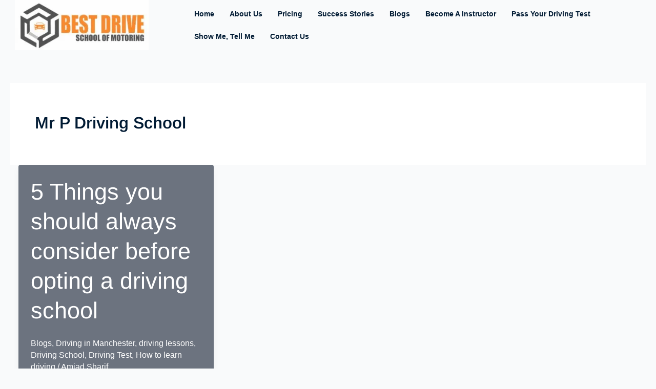

--- FILE ---
content_type: text/css
request_url: https://bestdrive.co.uk/wp-content/uploads/elementor/css/post-145.css
body_size: 1310
content:
.elementor-145 .elementor-element.elementor-element-78163bbb:not(.elementor-motion-effects-element-type-background), .elementor-145 .elementor-element.elementor-element-78163bbb > .elementor-motion-effects-container > .elementor-motion-effects-layer{background-color:#000000;background-image:url("https://bestdrive.co.uk/wp-content/uploads/2023/05/footer-bg.jpg");background-position:center center;background-repeat:no-repeat;background-size:cover;}.elementor-145 .elementor-element.elementor-element-78163bbb > .elementor-background-overlay{background-color:transparent;background-image:linear-gradient(310deg, #000000 100%, #000000 92%);opacity:0.92;transition:background 0.3s, border-radius 0.3s, opacity 0.3s;}.elementor-145 .elementor-element.elementor-element-78163bbb{transition:background 0.3s, border 0.3s, border-radius 0.3s, box-shadow 0.3s;margin-top:0px;margin-bottom:0px;padding:0px 0px 0px 0px;}.elementor-145 .elementor-element.elementor-element-1d18426 > .elementor-element-populated{margin:0px 0px 0px 0px;--e-column-margin-right:0px;--e-column-margin-left:0px;padding:0px 0px 0px 0px;}.elementor-145 .elementor-element.elementor-element-db4275e > .elementor-container{max-width:1170px;}.elementor-145 .elementor-element.elementor-element-db4275e{border-style:solid;border-width:0px 0px 01px 0px;border-color:var( --e-global-color-text );margin-top:0px;margin-bottom:0px;padding:90px 0px 98px 0px;}.elementor-145 .elementor-element.elementor-element-db4275e, .elementor-145 .elementor-element.elementor-element-db4275e > .elementor-background-overlay{border-radius:0px 0px 0px 0px;}.elementor-145 .elementor-element.elementor-element-1165dd45 > .elementor-element-populated{margin:0px 0px 0px 8px;--e-column-margin-right:0px;--e-column-margin-left:8px;padding:0px 10px 0px 0px;}.elementor-145 .elementor-element.elementor-element-431259e8 > .elementor-widget-container{margin:0px 0px 0px 3px;padding:0px 0px 0px 0px;}.elementor-145 .elementor-element.elementor-element-7f5ecec1{font-family:var( --e-global-typography-6d339c3-font-family ), Sans-serif;font-size:var( --e-global-typography-6d339c3-font-size );font-weight:var( --e-global-typography-6d339c3-font-weight );line-height:var( --e-global-typography-6d339c3-line-height );color:var( --e-global-color-830b049 );}.elementor-145 .elementor-element.elementor-element-54a4a6eb > .elementor-element-populated{margin:0px 0px 0px 11px;--e-column-margin-right:0px;--e-column-margin-left:11px;padding:0px 50px 0px 0px;}.elementor-145 .elementor-element.elementor-element-22183767 > .elementor-widget-container{margin:0px 0px 0px -5px;padding:0px 0px 0px 0px;}.elementor-145 .elementor-element.elementor-element-e99f8d5{color:#FFFFFF;}.elementor-145 .elementor-element.elementor-element-1af3162b > .elementor-element-populated{margin:0px 0px 0px 9px;--e-column-margin-right:0px;--e-column-margin-left:9px;padding:0px 0px 0px 0px;}.elementor-145 .elementor-element.elementor-element-c849c1c > .elementor-widget-container{margin:0px 0px 05px 3px;padding:0px 0px 0px 0px;}.elementor-145 .elementor-element.elementor-element-12892792 .elementor-icon-list-items:not(.elementor-inline-items) .elementor-icon-list-item:not(:last-child){padding-block-end:calc(14px/2);}.elementor-145 .elementor-element.elementor-element-12892792 .elementor-icon-list-items:not(.elementor-inline-items) .elementor-icon-list-item:not(:first-child){margin-block-start:calc(14px/2);}.elementor-145 .elementor-element.elementor-element-12892792 .elementor-icon-list-items.elementor-inline-items .elementor-icon-list-item{margin-inline:calc(14px/2);}.elementor-145 .elementor-element.elementor-element-12892792 .elementor-icon-list-items.elementor-inline-items{margin-inline:calc(-14px/2);}.elementor-145 .elementor-element.elementor-element-12892792 .elementor-icon-list-items.elementor-inline-items .elementor-icon-list-item:after{inset-inline-end:calc(-14px/2);}.elementor-145 .elementor-element.elementor-element-12892792 .elementor-icon-list-icon i{color:var( --e-global-color-830b049 );transition:color 0.3s;}.elementor-145 .elementor-element.elementor-element-12892792 .elementor-icon-list-icon svg{fill:var( --e-global-color-830b049 );transition:fill 0.3s;}.elementor-145 .elementor-element.elementor-element-12892792 .elementor-icon-list-item:hover .elementor-icon-list-icon i{color:var( --e-global-color-3bf667b );}.elementor-145 .elementor-element.elementor-element-12892792 .elementor-icon-list-item:hover .elementor-icon-list-icon svg{fill:var( --e-global-color-3bf667b );}.elementor-145 .elementor-element.elementor-element-12892792{--e-icon-list-icon-size:9px;--icon-vertical-offset:0px;}.elementor-145 .elementor-element.elementor-element-12892792 .elementor-icon-list-item > .elementor-icon-list-text, .elementor-145 .elementor-element.elementor-element-12892792 .elementor-icon-list-item > a{font-family:var( --e-global-typography-6d339c3-font-family ), Sans-serif;font-size:var( --e-global-typography-6d339c3-font-size );font-weight:var( --e-global-typography-6d339c3-font-weight );line-height:var( --e-global-typography-6d339c3-line-height );}.elementor-145 .elementor-element.elementor-element-12892792 .elementor-icon-list-text{color:var( --e-global-color-830b049 );transition:color 0.3s;}.elementor-145 .elementor-element.elementor-element-12892792 .elementor-icon-list-item:hover .elementor-icon-list-text{color:var( --e-global-color-3bf667b );}.elementor-145 .elementor-element.elementor-element-7e9c5440 .elementor-repeater-item-a62cc61 > a :is(i, svg){color:var( --e-global-color-25ed356 );fill:var( --e-global-color-25ed356 );}.elementor-145 .elementor-element.elementor-element-7e9c5440 .elementor-repeater-item-a62cc61 > a{border-style:solid;border-width:1px 1px 1px 1px;}.elementor-145 .elementor-element.elementor-element-7e9c5440 .elementor-repeater-item-a62cc61 > a:hover{background-color:var( --e-global-color-3bf667b );}.elementor-145 .elementor-element.elementor-element-7e9c5440 .elementor-repeater-item-cbeaa01 > a :is(i, svg){color:var( --e-global-color-25ed356 );fill:var( --e-global-color-25ed356 );}.elementor-145 .elementor-element.elementor-element-7e9c5440 .elementor-repeater-item-cbeaa01 > a{border-style:solid;border-width:1px 1px 1px 1px;}.elementor-145 .elementor-element.elementor-element-7e9c5440 .elementor-repeater-item-cbeaa01 > a:hover{background-color:var( --e-global-color-3bf667b );}.elementor-145 .elementor-element.elementor-element-7e9c5440 .elementor-repeater-item-27d4c09 > a :is(i, svg){color:var( --e-global-color-25ed356 );fill:var( --e-global-color-25ed356 );}.elementor-145 .elementor-element.elementor-element-7e9c5440 .elementor-repeater-item-27d4c09 > a{border-style:solid;border-width:1px 1px 1px 1px;}.elementor-145 .elementor-element.elementor-element-7e9c5440 .elementor-repeater-item-27d4c09 > a:hover{background-color:var( --e-global-color-3bf667b );}.elementor-145 .elementor-element.elementor-element-7e9c5440 .elementor-repeater-item-1f7011e > a :is(i, svg){color:var( --e-global-color-25ed356 );fill:var( --e-global-color-25ed356 );}.elementor-145 .elementor-element.elementor-element-7e9c5440 .elementor-repeater-item-1f7011e > a{border-style:solid;border-width:1px 1px 1px 1px;}.elementor-145 .elementor-element.elementor-element-7e9c5440 .elementor-repeater-item-1f7011e > a:hover{background-color:var( --e-global-color-3bf667b );}.elementor-145 .elementor-element.elementor-element-7e9c5440 .ekit_social_media{text-align:left;}.elementor-145 .elementor-element.elementor-element-7e9c5440 .ekit_social_media > li > a{text-align:center;text-decoration:none;border-radius:50% 50% 50% 50%;padding:0px 0px 0px 0px;width:50px;height:50px;line-height:45px;}.elementor-145 .elementor-element.elementor-element-7e9c5440 .ekit_social_media > li{display:inline-block;margin:0px 6px 0px 0px;}.elementor-145 .elementor-element.elementor-element-7e9c5440 .ekit_social_media > li > a i{font-size:16px;}.elementor-145 .elementor-element.elementor-element-7e9c5440 .ekit_social_media > li > a svg{max-width:16px;}.elementor-145 .elementor-element.elementor-element-4cda5041 > .elementor-container{max-width:1170px;}.elementor-145 .elementor-element.elementor-element-4cda5041{margin-top:40px;margin-bottom:40px;padding:0px 0px 0px 0px;}.elementor-145 .elementor-element.elementor-element-56dd69f > .elementor-widget-container{margin:0px 0px 0px 0px;padding:0px 0px 0px 0px;}.elementor-145 .elementor-element.elementor-element-56dd69f .elementor-icon-list-items:not(.elementor-inline-items) .elementor-icon-list-item:not(:last-child){padding-block-end:calc(53px/2);}.elementor-145 .elementor-element.elementor-element-56dd69f .elementor-icon-list-items:not(.elementor-inline-items) .elementor-icon-list-item:not(:first-child){margin-block-start:calc(53px/2);}.elementor-145 .elementor-element.elementor-element-56dd69f .elementor-icon-list-items.elementor-inline-items .elementor-icon-list-item{margin-inline:calc(53px/2);}.elementor-145 .elementor-element.elementor-element-56dd69f .elementor-icon-list-items.elementor-inline-items{margin-inline:calc(-53px/2);}.elementor-145 .elementor-element.elementor-element-56dd69f .elementor-icon-list-items.elementor-inline-items .elementor-icon-list-item:after{inset-inline-end:calc(-53px/2);}.elementor-145 .elementor-element.elementor-element-56dd69f .elementor-icon-list-item:not(:last-child):after{content:"";height:53%;border-color:#ddd;}.elementor-145 .elementor-element.elementor-element-56dd69f .elementor-icon-list-items:not(.elementor-inline-items) .elementor-icon-list-item:not(:last-child):after{border-block-start-style:solid;border-block-start-width:1px;}.elementor-145 .elementor-element.elementor-element-56dd69f .elementor-icon-list-items.elementor-inline-items .elementor-icon-list-item:not(:last-child):after{border-inline-start-style:solid;}.elementor-145 .elementor-element.elementor-element-56dd69f .elementor-inline-items .elementor-icon-list-item:not(:last-child):after{border-inline-start-width:1px;}.elementor-145 .elementor-element.elementor-element-56dd69f .elementor-icon-list-icon i{transition:color 0.3s;}.elementor-145 .elementor-element.elementor-element-56dd69f .elementor-icon-list-icon svg{transition:fill 0.3s;}.elementor-145 .elementor-element.elementor-element-56dd69f{--e-icon-list-icon-size:14px;--icon-vertical-offset:0px;}.elementor-145 .elementor-element.elementor-element-56dd69f .elementor-icon-list-icon{padding-inline-end:10px;}.elementor-145 .elementor-element.elementor-element-56dd69f .elementor-icon-list-item > .elementor-icon-list-text, .elementor-145 .elementor-element.elementor-element-56dd69f .elementor-icon-list-item > a{font-family:var( --e-global-typography-6d339c3-font-family ), Sans-serif;font-size:var( --e-global-typography-6d339c3-font-size );font-weight:var( --e-global-typography-6d339c3-font-weight );line-height:var( --e-global-typography-6d339c3-line-height );}.elementor-145 .elementor-element.elementor-element-56dd69f .elementor-icon-list-text{color:var( --e-global-color-830b049 );transition:color 0.3s;}.elementor-145 .elementor-element.elementor-element-56dd69f .elementor-icon-list-item:hover .elementor-icon-list-text{color:var( --e-global-color-3bf667b );}.elementor-145 .elementor-element.elementor-element-2a28b2ce.elementor-column > .elementor-widget-wrap{justify-content:flex-end;}.elementor-145 .elementor-element.elementor-element-20a637c1 > .elementor-widget-container{margin:0px -7px 0px 0px;padding:0px 0px 0px 0px;}.elementor-145 .elementor-element.elementor-element-20a637c1{text-align:end;}.elementor-145 .elementor-element.elementor-element-20a637c1 .elementor-heading-title{font-family:var( --e-global-typography-6d339c3-font-family ), Sans-serif;font-size:var( --e-global-typography-6d339c3-font-size );font-weight:var( --e-global-typography-6d339c3-font-weight );line-height:var( --e-global-typography-6d339c3-line-height );color:var( --e-global-color-830b049 );}:root{--page-title-display:none;}@media(max-width:1024px){.elementor-145 .elementor-element.elementor-element-78163bbb{padding:0em 1em 0em 1em;}.elementor-145 .elementor-element.elementor-element-db4275e{padding:50px 0px 0px 0px;}.elementor-145 .elementor-element.elementor-element-1165dd45 > .elementor-element-populated{margin:0px 0px 20px 0px;--e-column-margin-right:0px;--e-column-margin-left:0px;}.elementor-145 .elementor-element.elementor-element-7f5ecec1{font-size:var( --e-global-typography-6d339c3-font-size );line-height:var( --e-global-typography-6d339c3-line-height );}.elementor-145 .elementor-element.elementor-element-22183767 > .elementor-widget-container{margin:0px 0px 20px 0px;}.elementor-145 .elementor-element.elementor-element-1af3162b > .elementor-element-populated{margin:0px 0px 20px 0px;--e-column-margin-right:0px;--e-column-margin-left:0px;}.elementor-145 .elementor-element.elementor-element-12892792 .elementor-icon-list-item > .elementor-icon-list-text, .elementor-145 .elementor-element.elementor-element-12892792 .elementor-icon-list-item > a{font-size:var( --e-global-typography-6d339c3-font-size );line-height:var( --e-global-typography-6d339c3-line-height );}.elementor-145 .elementor-element.elementor-element-794d4428.elementor-column > .elementor-widget-wrap{justify-content:center;}.elementor-145 .elementor-element.elementor-element-794d4428 > .elementor-element-populated{margin:0px 0px 30px 0px;--e-column-margin-right:0px;--e-column-margin-left:0px;}.elementor-145 .elementor-element.elementor-element-56dd69f > .elementor-widget-container{margin:0px 0px 0px 0px;padding:0px 0px 0px 0px;}.elementor-145 .elementor-element.elementor-element-56dd69f .elementor-icon-list-item > .elementor-icon-list-text, .elementor-145 .elementor-element.elementor-element-56dd69f .elementor-icon-list-item > a{font-size:var( --e-global-typography-6d339c3-font-size );line-height:var( --e-global-typography-6d339c3-line-height );}.elementor-145 .elementor-element.elementor-element-2a28b2ce.elementor-column > .elementor-widget-wrap{justify-content:center;}.elementor-145 .elementor-element.elementor-element-20a637c1{text-align:center;}.elementor-145 .elementor-element.elementor-element-20a637c1 .elementor-heading-title{font-size:var( --e-global-typography-6d339c3-font-size );line-height:var( --e-global-typography-6d339c3-line-height );}}@media(max-width:767px){.elementor-145 .elementor-element.elementor-element-7f5ecec1{font-size:var( --e-global-typography-6d339c3-font-size );line-height:var( --e-global-typography-6d339c3-line-height );}.elementor-145 .elementor-element.elementor-element-54a4a6eb > .elementor-element-populated{margin:0px 0px 20px 0px;--e-column-margin-right:0px;--e-column-margin-left:0px;}.elementor-145 .elementor-element.elementor-element-12892792 .elementor-icon-list-item > .elementor-icon-list-text, .elementor-145 .elementor-element.elementor-element-12892792 .elementor-icon-list-item > a{font-size:var( --e-global-typography-6d339c3-font-size );line-height:var( --e-global-typography-6d339c3-line-height );}.elementor-145 .elementor-element.elementor-element-56dd69f .elementor-icon-list-item > .elementor-icon-list-text, .elementor-145 .elementor-element.elementor-element-56dd69f .elementor-icon-list-item > a{font-size:var( --e-global-typography-6d339c3-font-size );line-height:var( --e-global-typography-6d339c3-line-height );}.elementor-145 .elementor-element.elementor-element-20a637c1 .elementor-heading-title{font-size:var( --e-global-typography-6d339c3-font-size );line-height:var( --e-global-typography-6d339c3-line-height );}}@media(max-width:1024px) and (min-width:768px){.elementor-145 .elementor-element.elementor-element-1165dd45{width:50%;}.elementor-145 .elementor-element.elementor-element-54a4a6eb{width:50%;}.elementor-145 .elementor-element.elementor-element-1af3162b{width:50%;}.elementor-145 .elementor-element.elementor-element-794d4428{width:100%;}.elementor-145 .elementor-element.elementor-element-2a28b2ce{width:100%;}}